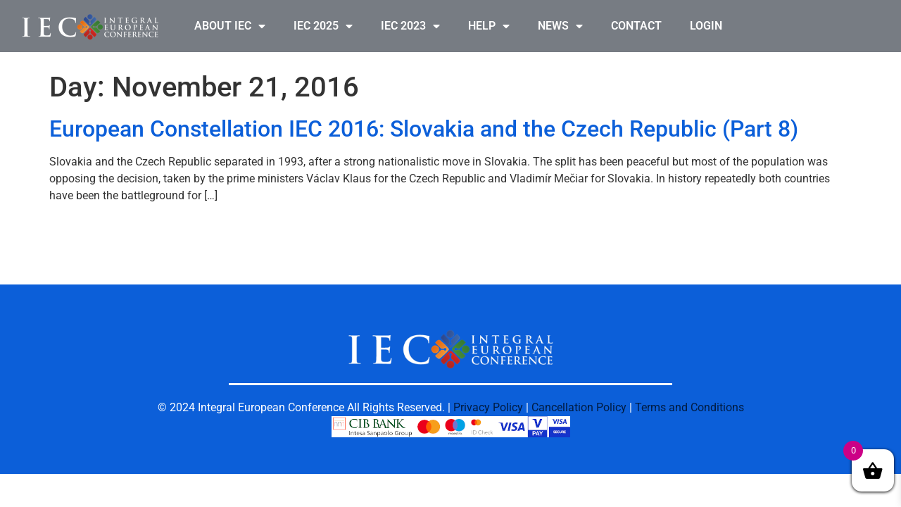

--- FILE ---
content_type: text/html; charset=UTF-8
request_url: https://integraleuropeanconference.com/2016/11/21/
body_size: 17064
content:
<!doctype html>
<html lang="en-US">
<head>
	<meta charset="UTF-8">
	<meta name="viewport" content="width=device-width, initial-scale=1">
	<link rel="profile" href="https://gmpg.org/xfn/11">
	<meta name='robots' content='noindex, follow' />
	<style>img:is([sizes="auto" i], [sizes^="auto," i]) { contain-intrinsic-size: 3000px 1500px }</style>
	
	<!-- This site is optimized with the Yoast SEO Premium plugin v25.6 (Yoast SEO v25.9) - https://yoast.com/wordpress/plugins/seo/ -->
	<title>November 21, 2016 - Integral European Conference</title>
	<meta property="og:locale" content="en_US" />
	<meta property="og:type" content="website" />
	<meta property="og:title" content="November 21, 2016" />
	<meta property="og:url" content="https://integraleuropeanconference.com/2016/11/21/" />
	<meta property="og:site_name" content="Integral European Conference" />
	<meta name="twitter:card" content="summary_large_image" />
	<script type="application/ld+json" class="yoast-schema-graph">{"@context":"https://schema.org","@graph":[{"@type":"CollectionPage","@id":"https://integraleuropeanconference.com/2016/11/21/","url":"https://integraleuropeanconference.com/2016/11/21/","name":"November 21, 2016 - Integral European Conference","isPartOf":{"@id":"https://integraleuropeanconference.com/#website"},"primaryImageOfPage":{"@id":"https://integraleuropeanconference.com/2016/11/21/#primaryimage"},"image":{"@id":"https://integraleuropeanconference.com/2016/11/21/#primaryimage"},"thumbnailUrl":"","breadcrumb":{"@id":"https://integraleuropeanconference.com/2016/11/21/#breadcrumb"},"inLanguage":"en-US"},{"@type":"ImageObject","inLanguage":"en-US","@id":"https://integraleuropeanconference.com/2016/11/21/#primaryimage","url":"","contentUrl":""},{"@type":"BreadcrumbList","@id":"https://integraleuropeanconference.com/2016/11/21/#breadcrumb","itemListElement":[{"@type":"ListItem","position":1,"name":"Home","item":"https://integraleuropeanconference.com/"},{"@type":"ListItem","position":2,"name":"Archives for November 21, 2016"}]},{"@type":"WebSite","@id":"https://integraleuropeanconference.com/#website","url":"https://integraleuropeanconference.com/","name":"Integral European Conference","description":"","publisher":{"@id":"https://integraleuropeanconference.com/#organization"},"potentialAction":[{"@type":"SearchAction","target":{"@type":"EntryPoint","urlTemplate":"https://integraleuropeanconference.com/?s={search_term_string}"},"query-input":{"@type":"PropertyValueSpecification","valueRequired":true,"valueName":"search_term_string"}}],"inLanguage":"en-US"},{"@type":"Organization","@id":"https://integraleuropeanconference.com/#organization","name":"Integral European Conference","url":"https://integraleuropeanconference.com/","logo":{"@type":"ImageObject","inLanguage":"en-US","@id":"https://integraleuropeanconference.com/#/schema/logo/image/","url":"https://integraleuropeanconference.com/wp-content/uploads/2017/01/iec2_logo_transparent-400x80.png","contentUrl":"https://integraleuropeanconference.com/wp-content/uploads/2017/01/iec2_logo_transparent-400x80.png","width":400,"height":80,"caption":"Integral European Conference"},"image":{"@id":"https://integraleuropeanconference.com/#/schema/logo/image/"}}]}</script>
	<!-- / Yoast SEO Premium plugin. -->


<link rel='dns-prefetch' href='//www.googletagmanager.com' />
<link rel="alternate" type="application/rss+xml" title="Integral European Conference &raquo; Feed" href="https://integraleuropeanconference.com/feed/" />
<link rel="alternate" type="application/rss+xml" title="Integral European Conference &raquo; Comments Feed" href="https://integraleuropeanconference.com/comments/feed/" />
<link rel='stylesheet' id='wc-blocks-integration-css' href='https://integraleuropeanconference.com/wp-content/plugins/woocommerce-subscriptions/build/index.css?ver=8.3.0' media='all' />
<link rel='stylesheet' id='iecmain-site-css' href='https://integraleuropeanconference.com/wp-content/plugins/iecmain-site/iecmain-site.css?ver=1.0.0' media='all' />
<style id='wp-emoji-styles-inline-css'>

	img.wp-smiley, img.emoji {
		display: inline !important;
		border: none !important;
		box-shadow: none !important;
		height: 1em !important;
		width: 1em !important;
		margin: 0 0.07em !important;
		vertical-align: -0.1em !important;
		background: none !important;
		padding: 0 !important;
	}
</style>
<link rel='stylesheet' id='wp-block-library-css' href='https://integraleuropeanconference.com/wp-includes/css/dist/block-library/style.min.css?ver=6.8.2' media='all' />
<link rel='stylesheet' id='activecampaign-form-block-css' href='https://integraleuropeanconference.com/wp-content/plugins/activecampaign-subscription-forms/activecampaign-form-block/build/style-index.css?ver=1752075198' media='all' />
<link rel='stylesheet' id='wc-memberships-blocks-css' href='https://integraleuropeanconference.com/wp-content/plugins/woocommerce-memberships/assets/css/blocks/wc-memberships-blocks.min.css?ver=1.27.2' media='all' />
<link rel='stylesheet' id='mediaelement-css' href='https://integraleuropeanconference.com/wp-includes/js/mediaelement/mediaelementplayer-legacy.min.css?ver=4.2.17' media='all' />
<link rel='stylesheet' id='wp-mediaelement-css' href='https://integraleuropeanconference.com/wp-includes/js/mediaelement/wp-mediaelement.min.css?ver=6.8.2' media='all' />
<link rel='stylesheet' id='view_editor_gutenberg_frontend_assets-css' href='https://integraleuropeanconference.com/wp-content/plugins/toolset-blocks/public/css/views-frontend.css?ver=3.6.17' media='all' />
<style id='view_editor_gutenberg_frontend_assets-inline-css'>
.wpv-sort-list-dropdown.wpv-sort-list-dropdown-style-default > span.wpv-sort-list,.wpv-sort-list-dropdown.wpv-sort-list-dropdown-style-default .wpv-sort-list-item {border-color: #cdcdcd;}.wpv-sort-list-dropdown.wpv-sort-list-dropdown-style-default .wpv-sort-list-item a {color: #444;background-color: #fff;}.wpv-sort-list-dropdown.wpv-sort-list-dropdown-style-default a:hover,.wpv-sort-list-dropdown.wpv-sort-list-dropdown-style-default a:focus {color: #000;background-color: #eee;}.wpv-sort-list-dropdown.wpv-sort-list-dropdown-style-default .wpv-sort-list-item.wpv-sort-list-current a {color: #000;background-color: #eee;}
.wpv-sort-list-dropdown.wpv-sort-list-dropdown-style-default > span.wpv-sort-list,.wpv-sort-list-dropdown.wpv-sort-list-dropdown-style-default .wpv-sort-list-item {border-color: #cdcdcd;}.wpv-sort-list-dropdown.wpv-sort-list-dropdown-style-default .wpv-sort-list-item a {color: #444;background-color: #fff;}.wpv-sort-list-dropdown.wpv-sort-list-dropdown-style-default a:hover,.wpv-sort-list-dropdown.wpv-sort-list-dropdown-style-default a:focus {color: #000;background-color: #eee;}.wpv-sort-list-dropdown.wpv-sort-list-dropdown-style-default .wpv-sort-list-item.wpv-sort-list-current a {color: #000;background-color: #eee;}.wpv-sort-list-dropdown.wpv-sort-list-dropdown-style-grey > span.wpv-sort-list,.wpv-sort-list-dropdown.wpv-sort-list-dropdown-style-grey .wpv-sort-list-item {border-color: #cdcdcd;}.wpv-sort-list-dropdown.wpv-sort-list-dropdown-style-grey .wpv-sort-list-item a {color: #444;background-color: #eeeeee;}.wpv-sort-list-dropdown.wpv-sort-list-dropdown-style-grey a:hover,.wpv-sort-list-dropdown.wpv-sort-list-dropdown-style-grey a:focus {color: #000;background-color: #e5e5e5;}.wpv-sort-list-dropdown.wpv-sort-list-dropdown-style-grey .wpv-sort-list-item.wpv-sort-list-current a {color: #000;background-color: #e5e5e5;}
.wpv-sort-list-dropdown.wpv-sort-list-dropdown-style-default > span.wpv-sort-list,.wpv-sort-list-dropdown.wpv-sort-list-dropdown-style-default .wpv-sort-list-item {border-color: #cdcdcd;}.wpv-sort-list-dropdown.wpv-sort-list-dropdown-style-default .wpv-sort-list-item a {color: #444;background-color: #fff;}.wpv-sort-list-dropdown.wpv-sort-list-dropdown-style-default a:hover,.wpv-sort-list-dropdown.wpv-sort-list-dropdown-style-default a:focus {color: #000;background-color: #eee;}.wpv-sort-list-dropdown.wpv-sort-list-dropdown-style-default .wpv-sort-list-item.wpv-sort-list-current a {color: #000;background-color: #eee;}.wpv-sort-list-dropdown.wpv-sort-list-dropdown-style-grey > span.wpv-sort-list,.wpv-sort-list-dropdown.wpv-sort-list-dropdown-style-grey .wpv-sort-list-item {border-color: #cdcdcd;}.wpv-sort-list-dropdown.wpv-sort-list-dropdown-style-grey .wpv-sort-list-item a {color: #444;background-color: #eeeeee;}.wpv-sort-list-dropdown.wpv-sort-list-dropdown-style-grey a:hover,.wpv-sort-list-dropdown.wpv-sort-list-dropdown-style-grey a:focus {color: #000;background-color: #e5e5e5;}.wpv-sort-list-dropdown.wpv-sort-list-dropdown-style-grey .wpv-sort-list-item.wpv-sort-list-current a {color: #000;background-color: #e5e5e5;}.wpv-sort-list-dropdown.wpv-sort-list-dropdown-style-blue > span.wpv-sort-list,.wpv-sort-list-dropdown.wpv-sort-list-dropdown-style-blue .wpv-sort-list-item {border-color: #0099cc;}.wpv-sort-list-dropdown.wpv-sort-list-dropdown-style-blue .wpv-sort-list-item a {color: #444;background-color: #cbddeb;}.wpv-sort-list-dropdown.wpv-sort-list-dropdown-style-blue a:hover,.wpv-sort-list-dropdown.wpv-sort-list-dropdown-style-blue a:focus {color: #000;background-color: #95bedd;}.wpv-sort-list-dropdown.wpv-sort-list-dropdown-style-blue .wpv-sort-list-item.wpv-sort-list-current a {color: #000;background-color: #95bedd;}
</style>
<style id='global-styles-inline-css'>
:root{--wp--preset--aspect-ratio--square: 1;--wp--preset--aspect-ratio--4-3: 4/3;--wp--preset--aspect-ratio--3-4: 3/4;--wp--preset--aspect-ratio--3-2: 3/2;--wp--preset--aspect-ratio--2-3: 2/3;--wp--preset--aspect-ratio--16-9: 16/9;--wp--preset--aspect-ratio--9-16: 9/16;--wp--preset--color--black: #000000;--wp--preset--color--cyan-bluish-gray: #abb8c3;--wp--preset--color--white: #ffffff;--wp--preset--color--pale-pink: #f78da7;--wp--preset--color--vivid-red: #cf2e2e;--wp--preset--color--luminous-vivid-orange: #ff6900;--wp--preset--color--luminous-vivid-amber: #fcb900;--wp--preset--color--light-green-cyan: #7bdcb5;--wp--preset--color--vivid-green-cyan: #00d084;--wp--preset--color--pale-cyan-blue: #8ed1fc;--wp--preset--color--vivid-cyan-blue: #0693e3;--wp--preset--color--vivid-purple: #9b51e0;--wp--preset--gradient--vivid-cyan-blue-to-vivid-purple: linear-gradient(135deg,rgba(6,147,227,1) 0%,rgb(155,81,224) 100%);--wp--preset--gradient--light-green-cyan-to-vivid-green-cyan: linear-gradient(135deg,rgb(122,220,180) 0%,rgb(0,208,130) 100%);--wp--preset--gradient--luminous-vivid-amber-to-luminous-vivid-orange: linear-gradient(135deg,rgba(252,185,0,1) 0%,rgba(255,105,0,1) 100%);--wp--preset--gradient--luminous-vivid-orange-to-vivid-red: linear-gradient(135deg,rgba(255,105,0,1) 0%,rgb(207,46,46) 100%);--wp--preset--gradient--very-light-gray-to-cyan-bluish-gray: linear-gradient(135deg,rgb(238,238,238) 0%,rgb(169,184,195) 100%);--wp--preset--gradient--cool-to-warm-spectrum: linear-gradient(135deg,rgb(74,234,220) 0%,rgb(151,120,209) 20%,rgb(207,42,186) 40%,rgb(238,44,130) 60%,rgb(251,105,98) 80%,rgb(254,248,76) 100%);--wp--preset--gradient--blush-light-purple: linear-gradient(135deg,rgb(255,206,236) 0%,rgb(152,150,240) 100%);--wp--preset--gradient--blush-bordeaux: linear-gradient(135deg,rgb(254,205,165) 0%,rgb(254,45,45) 50%,rgb(107,0,62) 100%);--wp--preset--gradient--luminous-dusk: linear-gradient(135deg,rgb(255,203,112) 0%,rgb(199,81,192) 50%,rgb(65,88,208) 100%);--wp--preset--gradient--pale-ocean: linear-gradient(135deg,rgb(255,245,203) 0%,rgb(182,227,212) 50%,rgb(51,167,181) 100%);--wp--preset--gradient--electric-grass: linear-gradient(135deg,rgb(202,248,128) 0%,rgb(113,206,126) 100%);--wp--preset--gradient--midnight: linear-gradient(135deg,rgb(2,3,129) 0%,rgb(40,116,252) 100%);--wp--preset--font-size--small: 13px;--wp--preset--font-size--medium: 20px;--wp--preset--font-size--large: 36px;--wp--preset--font-size--x-large: 42px;--wp--preset--spacing--20: 0.44rem;--wp--preset--spacing--30: 0.67rem;--wp--preset--spacing--40: 1rem;--wp--preset--spacing--50: 1.5rem;--wp--preset--spacing--60: 2.25rem;--wp--preset--spacing--70: 3.38rem;--wp--preset--spacing--80: 5.06rem;--wp--preset--shadow--natural: 6px 6px 9px rgba(0, 0, 0, 0.2);--wp--preset--shadow--deep: 12px 12px 50px rgba(0, 0, 0, 0.4);--wp--preset--shadow--sharp: 6px 6px 0px rgba(0, 0, 0, 0.2);--wp--preset--shadow--outlined: 6px 6px 0px -3px rgba(255, 255, 255, 1), 6px 6px rgba(0, 0, 0, 1);--wp--preset--shadow--crisp: 6px 6px 0px rgba(0, 0, 0, 1);}:root { --wp--style--global--content-size: 800px;--wp--style--global--wide-size: 1200px; }:where(body) { margin: 0; }.wp-site-blocks > .alignleft { float: left; margin-right: 2em; }.wp-site-blocks > .alignright { float: right; margin-left: 2em; }.wp-site-blocks > .aligncenter { justify-content: center; margin-left: auto; margin-right: auto; }:where(.wp-site-blocks) > * { margin-block-start: 24px; margin-block-end: 0; }:where(.wp-site-blocks) > :first-child { margin-block-start: 0; }:where(.wp-site-blocks) > :last-child { margin-block-end: 0; }:root { --wp--style--block-gap: 24px; }:root :where(.is-layout-flow) > :first-child{margin-block-start: 0;}:root :where(.is-layout-flow) > :last-child{margin-block-end: 0;}:root :where(.is-layout-flow) > *{margin-block-start: 24px;margin-block-end: 0;}:root :where(.is-layout-constrained) > :first-child{margin-block-start: 0;}:root :where(.is-layout-constrained) > :last-child{margin-block-end: 0;}:root :where(.is-layout-constrained) > *{margin-block-start: 24px;margin-block-end: 0;}:root :where(.is-layout-flex){gap: 24px;}:root :where(.is-layout-grid){gap: 24px;}.is-layout-flow > .alignleft{float: left;margin-inline-start: 0;margin-inline-end: 2em;}.is-layout-flow > .alignright{float: right;margin-inline-start: 2em;margin-inline-end: 0;}.is-layout-flow > .aligncenter{margin-left: auto !important;margin-right: auto !important;}.is-layout-constrained > .alignleft{float: left;margin-inline-start: 0;margin-inline-end: 2em;}.is-layout-constrained > .alignright{float: right;margin-inline-start: 2em;margin-inline-end: 0;}.is-layout-constrained > .aligncenter{margin-left: auto !important;margin-right: auto !important;}.is-layout-constrained > :where(:not(.alignleft):not(.alignright):not(.alignfull)){max-width: var(--wp--style--global--content-size);margin-left: auto !important;margin-right: auto !important;}.is-layout-constrained > .alignwide{max-width: var(--wp--style--global--wide-size);}body .is-layout-flex{display: flex;}.is-layout-flex{flex-wrap: wrap;align-items: center;}.is-layout-flex > :is(*, div){margin: 0;}body .is-layout-grid{display: grid;}.is-layout-grid > :is(*, div){margin: 0;}body{padding-top: 0px;padding-right: 0px;padding-bottom: 0px;padding-left: 0px;}a:where(:not(.wp-element-button)){text-decoration: underline;}:root :where(.wp-element-button, .wp-block-button__link){background-color: #32373c;border-width: 0;color: #fff;font-family: inherit;font-size: inherit;line-height: inherit;padding: calc(0.667em + 2px) calc(1.333em + 2px);text-decoration: none;}.has-black-color{color: var(--wp--preset--color--black) !important;}.has-cyan-bluish-gray-color{color: var(--wp--preset--color--cyan-bluish-gray) !important;}.has-white-color{color: var(--wp--preset--color--white) !important;}.has-pale-pink-color{color: var(--wp--preset--color--pale-pink) !important;}.has-vivid-red-color{color: var(--wp--preset--color--vivid-red) !important;}.has-luminous-vivid-orange-color{color: var(--wp--preset--color--luminous-vivid-orange) !important;}.has-luminous-vivid-amber-color{color: var(--wp--preset--color--luminous-vivid-amber) !important;}.has-light-green-cyan-color{color: var(--wp--preset--color--light-green-cyan) !important;}.has-vivid-green-cyan-color{color: var(--wp--preset--color--vivid-green-cyan) !important;}.has-pale-cyan-blue-color{color: var(--wp--preset--color--pale-cyan-blue) !important;}.has-vivid-cyan-blue-color{color: var(--wp--preset--color--vivid-cyan-blue) !important;}.has-vivid-purple-color{color: var(--wp--preset--color--vivid-purple) !important;}.has-black-background-color{background-color: var(--wp--preset--color--black) !important;}.has-cyan-bluish-gray-background-color{background-color: var(--wp--preset--color--cyan-bluish-gray) !important;}.has-white-background-color{background-color: var(--wp--preset--color--white) !important;}.has-pale-pink-background-color{background-color: var(--wp--preset--color--pale-pink) !important;}.has-vivid-red-background-color{background-color: var(--wp--preset--color--vivid-red) !important;}.has-luminous-vivid-orange-background-color{background-color: var(--wp--preset--color--luminous-vivid-orange) !important;}.has-luminous-vivid-amber-background-color{background-color: var(--wp--preset--color--luminous-vivid-amber) !important;}.has-light-green-cyan-background-color{background-color: var(--wp--preset--color--light-green-cyan) !important;}.has-vivid-green-cyan-background-color{background-color: var(--wp--preset--color--vivid-green-cyan) !important;}.has-pale-cyan-blue-background-color{background-color: var(--wp--preset--color--pale-cyan-blue) !important;}.has-vivid-cyan-blue-background-color{background-color: var(--wp--preset--color--vivid-cyan-blue) !important;}.has-vivid-purple-background-color{background-color: var(--wp--preset--color--vivid-purple) !important;}.has-black-border-color{border-color: var(--wp--preset--color--black) !important;}.has-cyan-bluish-gray-border-color{border-color: var(--wp--preset--color--cyan-bluish-gray) !important;}.has-white-border-color{border-color: var(--wp--preset--color--white) !important;}.has-pale-pink-border-color{border-color: var(--wp--preset--color--pale-pink) !important;}.has-vivid-red-border-color{border-color: var(--wp--preset--color--vivid-red) !important;}.has-luminous-vivid-orange-border-color{border-color: var(--wp--preset--color--luminous-vivid-orange) !important;}.has-luminous-vivid-amber-border-color{border-color: var(--wp--preset--color--luminous-vivid-amber) !important;}.has-light-green-cyan-border-color{border-color: var(--wp--preset--color--light-green-cyan) !important;}.has-vivid-green-cyan-border-color{border-color: var(--wp--preset--color--vivid-green-cyan) !important;}.has-pale-cyan-blue-border-color{border-color: var(--wp--preset--color--pale-cyan-blue) !important;}.has-vivid-cyan-blue-border-color{border-color: var(--wp--preset--color--vivid-cyan-blue) !important;}.has-vivid-purple-border-color{border-color: var(--wp--preset--color--vivid-purple) !important;}.has-vivid-cyan-blue-to-vivid-purple-gradient-background{background: var(--wp--preset--gradient--vivid-cyan-blue-to-vivid-purple) !important;}.has-light-green-cyan-to-vivid-green-cyan-gradient-background{background: var(--wp--preset--gradient--light-green-cyan-to-vivid-green-cyan) !important;}.has-luminous-vivid-amber-to-luminous-vivid-orange-gradient-background{background: var(--wp--preset--gradient--luminous-vivid-amber-to-luminous-vivid-orange) !important;}.has-luminous-vivid-orange-to-vivid-red-gradient-background{background: var(--wp--preset--gradient--luminous-vivid-orange-to-vivid-red) !important;}.has-very-light-gray-to-cyan-bluish-gray-gradient-background{background: var(--wp--preset--gradient--very-light-gray-to-cyan-bluish-gray) !important;}.has-cool-to-warm-spectrum-gradient-background{background: var(--wp--preset--gradient--cool-to-warm-spectrum) !important;}.has-blush-light-purple-gradient-background{background: var(--wp--preset--gradient--blush-light-purple) !important;}.has-blush-bordeaux-gradient-background{background: var(--wp--preset--gradient--blush-bordeaux) !important;}.has-luminous-dusk-gradient-background{background: var(--wp--preset--gradient--luminous-dusk) !important;}.has-pale-ocean-gradient-background{background: var(--wp--preset--gradient--pale-ocean) !important;}.has-electric-grass-gradient-background{background: var(--wp--preset--gradient--electric-grass) !important;}.has-midnight-gradient-background{background: var(--wp--preset--gradient--midnight) !important;}.has-small-font-size{font-size: var(--wp--preset--font-size--small) !important;}.has-medium-font-size{font-size: var(--wp--preset--font-size--medium) !important;}.has-large-font-size{font-size: var(--wp--preset--font-size--large) !important;}.has-x-large-font-size{font-size: var(--wp--preset--font-size--x-large) !important;}
:root :where(.wp-block-pullquote){font-size: 1.5em;line-height: 1.6;}
</style>
<link rel='stylesheet' id='woocommerce-layout-css' href='https://integraleuropeanconference.com/wp-content/plugins/woocommerce/assets/css/woocommerce-layout.css?ver=10.0.4' media='all' />
<link rel='stylesheet' id='woocommerce-smallscreen-css' href='https://integraleuropeanconference.com/wp-content/plugins/woocommerce/assets/css/woocommerce-smallscreen.css?ver=10.0.4' media='only screen and (max-width: 768px)' />
<link rel='stylesheet' id='woocommerce-general-css' href='https://integraleuropeanconference.com/wp-content/plugins/woocommerce/assets/css/woocommerce.css?ver=10.0.4' media='all' />
<style id='woocommerce-inline-inline-css'>
.woocommerce form .form-row .required { visibility: visible; }
</style>
<link rel='stylesheet' id='brands-styles-css' href='https://integraleuropeanconference.com/wp-content/plugins/woocommerce/assets/css/brands.css?ver=10.0.4' media='all' />
<link rel='stylesheet' id='xoo-wsc-fonts-css' href='https://integraleuropeanconference.com/wp-content/plugins/side-cart-woocommerce/assets/css/xoo-wsc-fonts.css?ver=2.6.8' media='all' />
<link rel='stylesheet' id='xoo-wsc-style-css' href='https://integraleuropeanconference.com/wp-content/plugins/side-cart-woocommerce/assets/css/xoo-wsc-style.css?ver=2.6.8' media='all' />
<style id='xoo-wsc-style-inline-css'>
a.xoo-wsc-ft-btn:nth-child(3){
		grid-column: 1/-1;
	}


 

.xoo-wsc-footer{
	background-color: #ffffff;
	color: #000000;
	padding: 10px 20px;
	box-shadow: 0 -1px 10px #0000001a;
}

.xoo-wsc-footer, .xoo-wsc-footer a, .xoo-wsc-footer .amount{
	font-size: 15px;
}

.xoo-wsc-btn .amount{
	color: #ffffff}

.xoo-wsc-btn:hover .amount{
	color: #000000;
}

.xoo-wsc-ft-buttons-cont{
	grid-template-columns: 2fr 2fr;
}

.xoo-wsc-basket{
	bottom: 12px;
	right: 0px;
	background-color: #ffffff;
	color: #000000;
	box-shadow: 0 1px 4px 0;
	border-radius: 14px;
	display: flex;
	width: 60px;
	height: 60px;
}


.xoo-wsc-bki{
	font-size: 30px}

.xoo-wsc-items-count{
	top: -12px;
	left: -12px;
}

.xoo-wsc-items-count{
	background-color: #cc0086;
	color: #ffffff;
}

.xoo-wsc-container, .xoo-wsc-slider{
	max-width: 350px;
	right: -350px;
	top: 0;bottom: 0;
	bottom: 0;
	font-family: }


.xoo-wsc-cart-active .xoo-wsc-container, .xoo-wsc-slider-active .xoo-wsc-slider{
	right: 0;
}


.xoo-wsc-cart-active .xoo-wsc-basket{
	right: 350px;
}

.xoo-wsc-slider{
	right: -350px;
}

span.xoo-wsch-close {
    font-size: 16px;
    right: 10px;
}

.xoo-wsch-top{
	justify-content: center;
}

.xoo-wsch-text{
	font-size: 20px;
}

.xoo-wsc-header{
	color: #000000;
	background-color: #ffffff;
	border-bottom: 2px solid #eee;
}


.xoo-wsc-body{
	background-color: #ffffff;
}

.xoo-wsc-products:not(.xoo-wsc-pattern-card), .xoo-wsc-products:not(.xoo-wsc-pattern-card) span.amount, .xoo-wsc-products:not(.xoo-wsc-pattern-card) a{
	font-size: 16px;
	color: #000000;
}

.xoo-wsc-products:not(.xoo-wsc-pattern-card) .xoo-wsc-product{
	padding: 20px 15px;
	margin: 10px 15px;
	border-radius: 5px;
	box-shadow: 0 2px 2px #00000005;
	background-color: #ffffff;
}

.xoo-wsc-sum-col{
	justify-content: center;
}


/** Shortcode **/
.xoo-wsc-sc-count{
	background-color: #000000;
	color: #ffffff;
}

.xoo-wsc-sc-bki{
	font-size: 28px;
	color: #000000;
}
.xoo-wsc-sc-cont{
	color: #000000;
}

.added_to_cart{
	display: none!important;
}

.xoo-wsc-product dl.variation {
	display: block;
}


.xoo-wsc-product-cont{
	padding: 10px 10px;
}

.xoo-wsc-products:not(.xoo-wsc-pattern-card) .xoo-wsc-img-col{
	width: 35%;
}

.xoo-wsc-pattern-card .xoo-wsc-img-col img{
	max-width: 100%;
	height: auto;
}

.xoo-wsc-products:not(.xoo-wsc-pattern-card) .xoo-wsc-sum-col{
	width: 65%;
}

.xoo-wsc-pattern-card .xoo-wsc-product-cont{
	width: 50% 
}

@media only screen and (max-width: 600px) {
	.xoo-wsc-pattern-card .xoo-wsc-product-cont  {
		width: 50%;
	}
}


.xoo-wsc-pattern-card .xoo-wsc-product{
	border: 0;
	box-shadow: 0px 10px 15px -12px #0000001a;
}


.xoo-wsc-sm-front{
	background-color: #eee;
}
.xoo-wsc-pattern-card, .xoo-wsc-sm-front{
	border-bottom-left-radius: 5px;
	border-bottom-right-radius: 5px;
}
.xoo-wsc-pattern-card, .xoo-wsc-img-col img, .xoo-wsc-img-col, .xoo-wsc-sm-back-cont{
	border-top-left-radius: 5px;
	border-top-right-radius: 5px;
}
.xoo-wsc-sm-back{
	background-color: #fff;
}
.xoo-wsc-pattern-card, .xoo-wsc-pattern-card a, .xoo-wsc-pattern-card .amount{
	font-size: 16px;
}

.xoo-wsc-sm-front, .xoo-wsc-sm-front a, .xoo-wsc-sm-front .amount{
	color: #000;
}

.xoo-wsc-sm-back, .xoo-wsc-sm-back a, .xoo-wsc-sm-back .amount{
	color: #000;
}


.magictime {
    animation-duration: 0.5s;
}


</style>
<link rel='stylesheet' id='wc-memberships-frontend-css' href='https://integraleuropeanconference.com/wp-content/plugins/woocommerce-memberships/assets/css/frontend/wc-memberships-frontend.min.css?ver=1.27.2' media='all' />
<link rel='stylesheet' id='hello-elementor-css' href='https://integraleuropeanconference.com/wp-content/themes/hello-elementor/assets/css/reset.css?ver=3.4.4' media='all' />
<link rel='stylesheet' id='hello-elementor-theme-style-css' href='https://integraleuropeanconference.com/wp-content/themes/hello-elementor/assets/css/theme.css?ver=3.4.4' media='all' />
<link rel='stylesheet' id='hello-elementor-header-footer-css' href='https://integraleuropeanconference.com/wp-content/themes/hello-elementor/assets/css/header-footer.css?ver=3.4.4' media='all' />
<link rel='stylesheet' id='elementor-frontend-css' href='https://integraleuropeanconference.com/wp-content/plugins/elementor/assets/css/frontend.min.css?ver=3.31.5' media='all' />
<link rel='stylesheet' id='elementor-post-236599-css' href='https://integraleuropeanconference.com/wp-content/uploads/elementor/css/post-236599.css?ver=1757617621' media='all' />
<link rel='stylesheet' id='widget-image-css' href='https://integraleuropeanconference.com/wp-content/plugins/elementor/assets/css/widget-image.min.css?ver=3.31.5' media='all' />
<link rel='stylesheet' id='widget-nav-menu-css' href='https://integraleuropeanconference.com/wp-content/plugins/elementor-pro/assets/css/widget-nav-menu.min.css?ver=3.31.3' media='all' />
<link rel='stylesheet' id='widget-divider-css' href='https://integraleuropeanconference.com/wp-content/plugins/elementor/assets/css/widget-divider.min.css?ver=3.31.5' media='all' />
<link rel='stylesheet' id='elementor-icons-css' href='https://integraleuropeanconference.com/wp-content/plugins/elementor/assets/lib/eicons/css/elementor-icons.min.css?ver=5.43.0' media='all' />
<link rel='stylesheet' id='ppom-main-css' href='https://integraleuropeanconference.com/wp-content/plugins/woocommerce-product-addon/css/ppom-style.css?ver=33.0.14' media='all' />
<link rel='stylesheet' id='elementor-post-239750-css' href='https://integraleuropeanconference.com/wp-content/uploads/elementor/css/post-239750.css?ver=1757617621' media='all' />
<link rel='stylesheet' id='elementor-post-239761-css' href='https://integraleuropeanconference.com/wp-content/uploads/elementor/css/post-239761.css?ver=1757617621' media='all' />
<link rel='stylesheet' id='dashicons-css' href='https://integraleuropeanconference.com/wp-includes/css/dashicons.min.css?ver=6.8.2' media='all' />
<link rel='stylesheet' id='toolset-select2-css-css' href='https://integraleuropeanconference.com/wp-content/plugins/cred-frontend-editor/vendor/toolset/toolset-common/res/lib/select2/select2.css?ver=6.8.2' media='screen' />
<link rel='stylesheet' id='sib-front-css-css' href='https://integraleuropeanconference.com/wp-content/plugins/mailin/css/mailin-front.css?ver=6.8.2' media='all' />
<link rel='stylesheet' id='elementor-gf-local-roboto-css' href='https://integraleuropeanconference.com/wp-content/uploads/elementor/google-fonts/css/roboto.css?ver=1744998767' media='all' />
<link rel='stylesheet' id='elementor-gf-local-robotoslab-css' href='https://integraleuropeanconference.com/wp-content/uploads/elementor/google-fonts/css/robotoslab.css?ver=1744998771' media='all' />
<link rel='stylesheet' id='elementor-icons-shared-0-css' href='https://integraleuropeanconference.com/wp-content/plugins/elementor/assets/lib/font-awesome/css/fontawesome.min.css?ver=5.15.3' media='all' />
<link rel='stylesheet' id='elementor-icons-fa-solid-css' href='https://integraleuropeanconference.com/wp-content/plugins/elementor/assets/lib/font-awesome/css/solid.min.css?ver=5.15.3' media='all' />
<script id="woocommerce-google-analytics-integration-gtag-js-after">
/* Google Analytics for WooCommerce (gtag.js) */
					window.dataLayer = window.dataLayer || [];
					function gtag(){dataLayer.push(arguments);}
					// Set up default consent state.
					for ( const mode of [{"analytics_storage":"denied","ad_storage":"denied","ad_user_data":"denied","ad_personalization":"denied","region":["AT","BE","BG","HR","CY","CZ","DK","EE","FI","FR","DE","GR","HU","IS","IE","IT","LV","LI","LT","LU","MT","NL","NO","PL","PT","RO","SK","SI","ES","SE","GB","CH"]}] || [] ) {
						gtag( "consent", "default", { "wait_for_update": 500, ...mode } );
					}
					gtag("js", new Date());
					gtag("set", "developer_id.dOGY3NW", true);
					gtag("config", "G-C5YDT77R4P", {"track_404":true,"allow_google_signals":true,"logged_in":false,"linker":{"domains":[],"allow_incoming":false},"custom_map":{"dimension1":"logged_in"}});
</script>
<script src="https://integraleuropeanconference.com/wp-content/plugins/cred-frontend-editor/vendor/toolset/common-es/public/toolset-common-es-frontend.js?ver=172000" id="toolset-common-es-frontend-js"></script>
<script src="https://integraleuropeanconference.com/wp-includes/js/jquery/jquery.min.js?ver=3.7.1" id="jquery-core-js"></script>
<script src="https://integraleuropeanconference.com/wp-includes/js/jquery/jquery-migrate.min.js?ver=3.4.1" id="jquery-migrate-js"></script>
<script src="https://integraleuropeanconference.com/wp-content/plugins/woocommerce/assets/js/jquery-blockui/jquery.blockUI.min.js?ver=2.7.0-wc.10.0.4" id="jquery-blockui-js" data-wp-strategy="defer"></script>
<script id="wc-add-to-cart-js-extra">
var wc_add_to_cart_params = {"ajax_url":"\/wp-admin\/admin-ajax.php","wc_ajax_url":"\/?wc-ajax=%%endpoint%%","i18n_view_cart":"View cart","cart_url":"https:\/\/integraleuropeanconference.com\/cart\/","is_cart":"","cart_redirect_after_add":"no"};
</script>
<script src="https://integraleuropeanconference.com/wp-content/plugins/woocommerce/assets/js/frontend/add-to-cart.min.js?ver=10.0.4" id="wc-add-to-cart-js" defer data-wp-strategy="defer"></script>
<script src="https://integraleuropeanconference.com/wp-content/plugins/woocommerce/assets/js/js-cookie/js.cookie.min.js?ver=2.1.4-wc.10.0.4" id="js-cookie-js" data-wp-strategy="defer"></script>
<script id="woocommerce-js-extra">
var woocommerce_params = {"ajax_url":"\/wp-admin\/admin-ajax.php","wc_ajax_url":"\/?wc-ajax=%%endpoint%%","i18n_password_show":"Show password","i18n_password_hide":"Hide password"};
</script>
<script src="https://integraleuropeanconference.com/wp-content/plugins/woocommerce/assets/js/frontend/woocommerce.min.js?ver=10.0.4" id="woocommerce-js" data-wp-strategy="defer"></script>
<script id="sib-front-js-js-extra">
var sibErrMsg = {"invalidMail":"Please fill out valid email address","requiredField":"Please fill out required fields","invalidDateFormat":"Please fill out valid date format","invalidSMSFormat":"Please fill out valid phone number"};
var ajax_sib_front_object = {"ajax_url":"https:\/\/integraleuropeanconference.com\/wp-admin\/admin-ajax.php","ajax_nonce":"610a879632","flag_url":"https:\/\/integraleuropeanconference.com\/wp-content\/plugins\/mailin\/img\/flags\/"};
</script>
<script src="https://integraleuropeanconference.com/wp-content/plugins/mailin/js/mailin-front.js?ver=1752075638" id="sib-front-js-js"></script>
<script id="wc_additional_fees_script-js-extra">
var add_fee_vars = {"add_fee_ajaxurl":"https:\/\/integraleuropeanconference.com\/wp-admin\/admin-ajax.php","add_fee_nonce":"bd7d1f0a83","add_fee_loader":"https:\/\/integraleuropeanconference.com\/wp-content\/plugins\/woocommerce-additional-fees\/images\/loading.gif","alert_ajax_error":"An internal server error occured in processing a request. Please try again or contact us. Thank you. "};
</script>
<script src="https://integraleuropeanconference.com/wp-content/plugins/woocommerce-additional-fees/js/wc_additional_fees.js?ver=6.8.2" id="wc_additional_fees_script-js"></script>
<link rel="https://api.w.org/" href="https://integraleuropeanconference.com/wp-json/" /><link rel="EditURI" type="application/rsd+xml" title="RSD" href="https://integraleuropeanconference.com/xmlrpc.php?rsd" />
<meta name="generator" content="WordPress 6.8.2" />
<meta name="generator" content="WooCommerce 10.0.4" />
<!-- HFCM by 99 Robots - Snippet # 2: dontShowRelatedProducts -->
<style>
ul.products.columns-3 {
    display: none;
}
</style>

<!-- /end HFCM by 99 Robots -->
<!-- HFCM by 99 Robots - Snippet # 3: webshop-gombszínek -->
<style>
a.checkout-button.button.alt.wc-forward,
.woocommerce div.product form.cart .button{
    background-color: #e02b20;
    color: white;
}
  

.coupon .button,
.actions .button {
    background: #0066bfa6 !important;
    color: white !important;
}
</style>
<!-- /end HFCM by 99 Robots -->
<!-- HFCM by 99 Robots - Snippet # 7: Facebook Tartomány hitelesítés -->
<meta name="facebook-domain-verification" content="c9equlpxkyzo3k7nnlprdkvstmiror" />
<!-- /end HFCM by 99 Robots -->
<!-- HFCM by 99 Robots - Snippet # 8: Google Site Verification -->
<meta name="google-site-verification" content="AQyAJlG2AEe4gzBKZQATLFQETAvUklKXHnjW64o8prk" />

<!-- /end HFCM by 99 Robots -->
<!-- HFCM by 99 Robots - Snippet # 9: Google Analytics -->
<!-- Google tag (gtag.js) -->
<script async src="https://www.googletagmanager.com/gtag/js?id=G-C5YDT77R4P"></script>
<script>
  window.dataLayer = window.dataLayer || [];
  function gtag(){dataLayer.push(arguments);}
  gtag('js', new Date());

  gtag('config', 'G-C5YDT77R4P');
</script>

<!-- /end HFCM by 99 Robots -->
<!-- HFCM by 99 Robots - Snippet # 10: Google Tag Manager -->
<!-- Google Tag Manager -->
<script>(function(w,d,s,l,i){w[l]=w[l]||[];w[l].push({'gtm.start':
new Date().getTime(),event:'gtm.js'});var f=d.getElementsByTagName(s)[0],
j=d.createElement(s),dl=l!='dataLayer'?'&l='+l:'';j.async=true;j.src=
'https://www.googletagmanager.com/gtm.js?id='+i+dl;f.parentNode.insertBefore(j,f);
})(window,document,'script','dataLayer','GTM-TZRLHW6');</script>
<!-- End Google Tag Manager -->
<!-- /end HFCM by 99 Robots -->
	<noscript><style>.woocommerce-product-gallery{ opacity: 1 !important; }</style></noscript>
	<meta name="generator" content="Elementor 3.31.5; features: additional_custom_breakpoints, e_element_cache; settings: css_print_method-external, google_font-enabled, font_display-auto">
 <script> window.addEventListener("load",function(){ var c={script:false,link:false}; function ls(s) { if(!['script','link'].includes(s)||c[s]){return;}c[s]=true; var d=document,f=d.getElementsByTagName(s)[0],j=d.createElement(s); if(s==='script'){j.async=true;j.src='https://integraleuropeanconference.com/wp-content/plugins/toolset-blocks/vendor/toolset/blocks/public/js/frontend.js?v=1.6.14';}else{ j.rel='stylesheet';j.href='https://integraleuropeanconference.com/wp-content/plugins/toolset-blocks/vendor/toolset/blocks/public/css/style.css?v=1.6.14';} f.parentNode.insertBefore(j, f); }; function ex(){ls('script');ls('link')} window.addEventListener("scroll", ex, {once: true}); if (('IntersectionObserver' in window) && ('IntersectionObserverEntry' in window) && ('intersectionRatio' in window.IntersectionObserverEntry.prototype)) { var i = 0, fb = document.querySelectorAll("[class^='tb-']"), o = new IntersectionObserver(es => { es.forEach(e => { o.unobserve(e.target); if (e.intersectionRatio > 0) { ex();o.disconnect();}else{ i++;if(fb.length>i){o.observe(fb[i])}} }) }); if (fb.length) { o.observe(fb[i]) } } }) </script>
	<noscript>
		<link rel="stylesheet" href="https://integraleuropeanconference.com/wp-content/plugins/toolset-blocks/vendor/toolset/blocks/public/css/style.css">
	</noscript>			<style>
				.e-con.e-parent:nth-of-type(n+4):not(.e-lazyloaded):not(.e-no-lazyload),
				.e-con.e-parent:nth-of-type(n+4):not(.e-lazyloaded):not(.e-no-lazyload) * {
					background-image: none !important;
				}
				@media screen and (max-height: 1024px) {
					.e-con.e-parent:nth-of-type(n+3):not(.e-lazyloaded):not(.e-no-lazyload),
					.e-con.e-parent:nth-of-type(n+3):not(.e-lazyloaded):not(.e-no-lazyload) * {
						background-image: none !important;
					}
				}
				@media screen and (max-height: 640px) {
					.e-con.e-parent:nth-of-type(n+2):not(.e-lazyloaded):not(.e-no-lazyload),
					.e-con.e-parent:nth-of-type(n+2):not(.e-lazyloaded):not(.e-no-lazyload) * {
						background-image: none !important;
					}
				}
			</style>
			<link rel="icon" href="https://integraleuropeanconference.com/wp-content/uploads/2020/02/cropped-Screenshot-2020-02-13-at-13.03.47-32x32.png" sizes="32x32" />
<link rel="icon" href="https://integraleuropeanconference.com/wp-content/uploads/2020/02/cropped-Screenshot-2020-02-13-at-13.03.47-192x192.png" sizes="192x192" />
<link rel="apple-touch-icon" href="https://integraleuropeanconference.com/wp-content/uploads/2020/02/cropped-Screenshot-2020-02-13-at-13.03.47-180x180.png" />
<meta name="msapplication-TileImage" content="https://integraleuropeanconference.com/wp-content/uploads/2020/02/cropped-Screenshot-2020-02-13-at-13.03.47-270x270.png" />
		<style id="wp-custom-css">
			
#elementor-switch-mode {
    display: none;
}
		</style>
						<style type="text/css" id="c4wp-checkout-css">
					.woocommerce-checkout .c4wp_captcha_field {
						margin-bottom: 10px;
						margin-top: 15px;
						position: relative;
						display: inline-block;
					}
				</style>
							<style type="text/css" id="c4wp-v3-lp-form-css">
				.login #login, .login #lostpasswordform {
					min-width: 350px !important;
				}
				.wpforms-field-c4wp iframe {
					width: 100% !important;
				}
			</style>
			</head>
<body class="archive date wp-custom-logo wp-embed-responsive wp-theme-hello-elementor theme-hello-elementor woocommerce-no-js iecmain-body-class hello-elementor-default elementor-default elementor-kit-236599">


<a class="skip-link screen-reader-text" href="#content">Skip to content</a>

		<header data-elementor-type="header" data-elementor-id="239750" class="elementor elementor-239750 elementor-location-header" data-elementor-post-type="elementor_library">
					<section class="elementor-section elementor-top-section elementor-element elementor-element-cc7a202 elementor-section-full_width elementor-section-height-min-height elementor-section-height-default elementor-section-items-middle" data-id="cc7a202" data-element_type="section">
						<div class="elementor-container elementor-column-gap-no">
					<div class="elementor-column elementor-col-33 elementor-top-column elementor-element elementor-element-ce85a76" data-id="ce85a76" data-element_type="column">
			<div class="elementor-widget-wrap elementor-element-populated">
						<div class="elementor-element elementor-element-aaafdad elementor-widget elementor-widget-theme-site-logo elementor-widget-image" data-id="aaafdad" data-element_type="widget" data-widget_type="theme-site-logo.default">
				<div class="elementor-widget-container">
											<a href="https://integraleuropeanconference.com">
			<img width="400" height="80" src="https://integraleuropeanconference.com/wp-content/uploads/2017/01/iec2_logo_transparent-400x80.png" class="attachment-full size-full wp-image-29288" alt="" srcset="https://integraleuropeanconference.com/wp-content/uploads/2017/01/iec2_logo_transparent-400x80.png 400w, https://integraleuropeanconference.com/wp-content/uploads/2017/01/iec2_logo_transparent-400x80-300x60.png 300w" sizes="(max-width: 400px) 100vw, 400px" />				</a>
											</div>
				</div>
					</div>
		</div>
				<div class="elementor-column elementor-col-66 elementor-top-column elementor-element elementor-element-798a4cd" data-id="798a4cd" data-element_type="column">
			<div class="elementor-widget-wrap elementor-element-populated">
						<div class="elementor-element elementor-element-2da66c6 elementor-nav-menu__align-start elementor-nav-menu--dropdown-tablet elementor-nav-menu__text-align-aside elementor-nav-menu--toggle elementor-nav-menu--burger elementor-widget elementor-widget-nav-menu" data-id="2da66c6" data-element_type="widget" data-settings="{&quot;layout&quot;:&quot;horizontal&quot;,&quot;submenu_icon&quot;:{&quot;value&quot;:&quot;&lt;i class=\&quot;fas fa-caret-down\&quot;&gt;&lt;\/i&gt;&quot;,&quot;library&quot;:&quot;fa-solid&quot;},&quot;toggle&quot;:&quot;burger&quot;}" data-widget_type="nav-menu.default">
				<div class="elementor-widget-container">
								<nav aria-label="Menu" class="elementor-nav-menu--main elementor-nav-menu__container elementor-nav-menu--layout-horizontal e--pointer-underline e--animation-fade">
				<ul id="menu-1-2da66c6" class="elementor-nav-menu"><li class="menu-item menu-item-type-post_type menu-item-object-page menu-item-home menu-item-has-children menu-item-216890"><a href="https://integraleuropeanconference.com/" class="elementor-item">ABOUT IEC</a>
<ul class="sub-menu elementor-nav-menu--dropdown">
	<li class="menu-item menu-item-type-post_type menu-item-object-page menu-item-206138"><a href="https://integraleuropeanconference.com/concept/" class="elementor-sub-item">CONCEPT</a></li>
	<li class="menu-item menu-item-type-post_type menu-item-object-page menu-item-216633"><a href="https://integraleuropeanconference.com/news/" class="elementor-sub-item">NEWS</a></li>
	<li class="menu-item menu-item-type-post_type menu-item-object-page menu-item-206139"><a href="https://integraleuropeanconference.com/our-team/" class="elementor-sub-item">TEAM</a></li>
	<li class="menu-item menu-item-type-post_type menu-item-object-page menu-item-home menu-item-216553"><a href="https://integraleuropeanconference.com/" class="elementor-sub-item">ABOUT</a></li>
	<li class="menu-item menu-item-type-post_type menu-item-object-page menu-item-206140"><a href="https://integraleuropeanconference.com/integral-theory/" class="elementor-sub-item">INTEGRAL THEORY</a></li>
</ul>
</li>
<li class="menu-item menu-item-type-custom menu-item-object-custom menu-item-has-children menu-item-245692"><a href="#" class="elementor-item elementor-item-anchor">IEC 2025</a>
<ul class="sub-menu elementor-nav-menu--dropdown">
	<li class="menu-item menu-item-type-post_type menu-item-object-page menu-item-249565"><a href="https://integraleuropeanconference.com/iec-2025-media-packages/" class="elementor-sub-item">GET RECORDINGS</a></li>
	<li class="menu-item menu-item-type-post_type menu-item-object-page menu-item-246218"><a href="https://integraleuropeanconference.com/iec-2025-info/" class="elementor-sub-item">INFO</a></li>
	<li class="menu-item menu-item-type-post_type menu-item-object-page menu-item-has-children menu-item-248439"><a target="_blank" href="https://integraleuropeanconference.com/iec-2025-program/" class="elementor-sub-item">PROGRAM OVERVIEW</a>
	<ul class="sub-menu elementor-nav-menu--dropdown">
		<li class="menu-item menu-item-type-post_type menu-item-object-page menu-item-248441"><a target="_blank" href="https://integraleuropeanconference.com/iec-2025-program/" class="elementor-sub-item">All days (May 27-June 01)</a></li>
		<li class="menu-item menu-item-type-custom menu-item-object-custom menu-item-248442"><a target="_blank" href="https://integraleuropeanconference.com/iec-2025-program/#may27" class="elementor-sub-item elementor-item-anchor">May 27, Tuesday</a></li>
		<li class="menu-item menu-item-type-custom menu-item-object-custom menu-item-248443"><a target="_blank" href="https://integraleuropeanconference.com/iec-2025-program/#may28" class="elementor-sub-item elementor-item-anchor">May 28, Wednesday</a></li>
		<li class="menu-item menu-item-type-custom menu-item-object-custom menu-item-248444"><a target="_blank" href="https://integraleuropeanconference.com/iec-2025-program/#may29" class="elementor-sub-item elementor-item-anchor">May 29, Thursday</a></li>
		<li class="menu-item menu-item-type-custom menu-item-object-custom menu-item-248445"><a target="_blank" href="https://integraleuropeanconference.com/iec-2025-program/#may30" class="elementor-sub-item elementor-item-anchor">May 30, Friday</a></li>
		<li class="menu-item menu-item-type-custom menu-item-object-custom menu-item-248446"><a target="_blank" href="https://integraleuropeanconference.com/iec-2025-program/#may31" class="elementor-sub-item elementor-item-anchor">May 31, Saturday</a></li>
		<li class="menu-item menu-item-type-custom menu-item-object-custom menu-item-248447"><a target="_blank" href="https://integraleuropeanconference.com/iec-2025-program/#jun01" class="elementor-sub-item elementor-item-anchor">June 01, Sunday</a></li>
	</ul>
</li>
	<li class="menu-item menu-item-type-post_type menu-item-object-page menu-item-247795"><a href="https://integraleuropeanconference.com/iec-2025-presenter-gallery/" class="elementor-sub-item">PRESENTER GALLERY</a></li>
	<li class="menu-item menu-item-type-post_type menu-item-object-page menu-item-239231"><a href="https://integraleuropeanconference.com/tickets/" class="elementor-sub-item">TICKET SHOP</a></li>
	<li class="menu-item menu-item-type-post_type menu-item-object-page menu-item-246356"><a href="https://integraleuropeanconference.com/iec-2025-tour/" class="elementor-sub-item">INTEGRAL MAGICAL MYSTERY TOUR</a></li>
	<li class="menu-item menu-item-type-post_type menu-item-object-page menu-item-246310"><a href="https://integraleuropeanconference.com/iec-2025-call-for-presenters/" class="elementor-sub-item">CALL FOR PRESENTERS</a></li>
	<li class="menu-item menu-item-type-post_type menu-item-object-page menu-item-246014"><a href="https://integraleuropeanconference.com/iec-2025-details/" class="elementor-sub-item">PRACTICALITIES</a></li>
</ul>
</li>
<li class="menu-item menu-item-type-custom menu-item-object-custom menu-item-has-children menu-item-243697"><a href="#" class="elementor-item elementor-item-anchor">IEC 2023</a>
<ul class="sub-menu elementor-nav-menu--dropdown">
	<li class="menu-item menu-item-type-post_type menu-item-object-page menu-item-has-children menu-item-242817"><a target="_blank" href="https://integraleuropeanconference.com/iec-2023-program/" class="elementor-sub-item">PROGRAM OVERVIEW</a>
	<ul class="sub-menu elementor-nav-menu--dropdown">
		<li class="menu-item menu-item-type-post_type menu-item-object-page menu-item-243574"><a target="_blank" href="https://integraleuropeanconference.com/iec-2023-program/" class="elementor-sub-item">All days (May 23-28)</a></li>
		<li class="menu-item menu-item-type-custom menu-item-object-custom menu-item-242825"><a target="_blank" href="https://integraleuropeanconference.com/iec-2023-program/#may23" class="elementor-sub-item elementor-item-anchor">May 23, Tuesday</a></li>
		<li class="menu-item menu-item-type-custom menu-item-object-custom menu-item-242826"><a target="_blank" href="https://integraleuropeanconference.com/iec-2023-program/#may24" class="elementor-sub-item elementor-item-anchor">May 24, Wednesday</a></li>
		<li class="menu-item menu-item-type-custom menu-item-object-custom menu-item-242827"><a target="_blank" href="https://integraleuropeanconference.com/iec-2023-program/#may25" class="elementor-sub-item elementor-item-anchor">May 25, Thursday</a></li>
		<li class="menu-item menu-item-type-custom menu-item-object-custom menu-item-242828"><a target="_blank" href="https://integraleuropeanconference.com/iec-2023-program/#may26" class="elementor-sub-item elementor-item-anchor">May 26, Friday</a></li>
		<li class="menu-item menu-item-type-custom menu-item-object-custom menu-item-242829"><a target="_blank" href="https://integraleuropeanconference.com/iec-2023-program/#may27" class="elementor-sub-item elementor-item-anchor">May 27, Saturday</a></li>
		<li class="menu-item menu-item-type-custom menu-item-object-custom menu-item-242830"><a target="_blank" href="https://integraleuropeanconference.com/iec-2023-program/#may28" class="elementor-sub-item elementor-item-anchor">May 28, Sunday</a></li>
	</ul>
</li>
	<li class="menu-item menu-item-type-post_type menu-item-object-page menu-item-236728"><a href="https://integraleuropeanconference.com/iec-2023-presenter-gallery/" class="elementor-sub-item">PRESENTER GALLERY</a></li>
	<li class="menu-item menu-item-type-post_type menu-item-object-page menu-item-240954"><a href="https://integraleuropeanconference.com/dr-kegan-pre-iec-workshop/" class="elementor-sub-item">DR. ROBERT KEGAN&#8217;S WORKSHOP</a></li>
</ul>
</li>
<li class="menu-item menu-item-type-post_type menu-item-object-page menu-item-has-children menu-item-216566"><a href="https://integraleuropeanconference.com/help/" class="elementor-item">HELP</a>
<ul class="sub-menu elementor-nav-menu--dropdown">
	<li class="menu-item menu-item-type-custom menu-item-object-custom menu-item-216595"><a target="_blank" href="https://donations.integraleuropeanconference.com/" class="elementor-sub-item">DONATIONS</a></li>
	<li class="menu-item menu-item-type-post_type menu-item-object-page menu-item-206150"><a href="https://integraleuropeanconference.com/sponsoring/" class="elementor-sub-item">SPONSOR</a></li>
	<li class="menu-item menu-item-type-post_type menu-item-object-page menu-item-206152"><a href="https://integraleuropeanconference.com/volunteer/" class="elementor-sub-item">VOLUNTEERING</a></li>
	<li class="menu-item menu-item-type-post_type menu-item-object-page menu-item-219196"><a href="https://integraleuropeanconference.com/scholarships/" class="elementor-sub-item">SCHOLARSHIPS</a></li>
	<li class="menu-item menu-item-type-post_type menu-item-object-page menu-item-206151"><a href="https://integraleuropeanconference.com/spread-the-word/" class="elementor-sub-item">SPREAD!</a></li>
</ul>
</li>
<li class="menu-item menu-item-type-post_type menu-item-object-page menu-item-has-children menu-item-206258"><a href="https://integraleuropeanconference.com/news/" class="elementor-item">NEWS</a>
<ul class="sub-menu elementor-nav-menu--dropdown">
	<li class="menu-item menu-item-type-custom menu-item-object-custom menu-item-223730"><a href="https://integraleuropeanconference.com/news/" class="elementor-sub-item">FRESH NEWS</a></li>
	<li class="menu-item menu-item-type-post_type menu-item-object-page menu-item-206142"><a href="https://integraleuropeanconference.com/join-us/" class="elementor-sub-item">SUBSCRIBE TO NEWSLETTER</a></li>
</ul>
</li>
<li class="menu-item menu-item-type-post_type menu-item-object-page menu-item-207215"><a href="https://integraleuropeanconference.com/contact-us/" class="elementor-item">CONTACT</a></li>
<li class="menu-item menu-item-type-post_type menu-item-object-page menu-item-244406"><a href="https://integraleuropeanconference.com/login/" class="elementor-item">LOGIN</a></li>
</ul>			</nav>
					<div class="elementor-menu-toggle" role="button" tabindex="0" aria-label="Menu Toggle" aria-expanded="false">
			<i aria-hidden="true" role="presentation" class="elementor-menu-toggle__icon--open eicon-menu-bar"></i><i aria-hidden="true" role="presentation" class="elementor-menu-toggle__icon--close eicon-close"></i>		</div>
					<nav class="elementor-nav-menu--dropdown elementor-nav-menu__container" aria-hidden="true">
				<ul id="menu-2-2da66c6" class="elementor-nav-menu"><li class="menu-item menu-item-type-post_type menu-item-object-page menu-item-home menu-item-has-children menu-item-216890"><a href="https://integraleuropeanconference.com/" class="elementor-item" tabindex="-1">ABOUT IEC</a>
<ul class="sub-menu elementor-nav-menu--dropdown">
	<li class="menu-item menu-item-type-post_type menu-item-object-page menu-item-206138"><a href="https://integraleuropeanconference.com/concept/" class="elementor-sub-item" tabindex="-1">CONCEPT</a></li>
	<li class="menu-item menu-item-type-post_type menu-item-object-page menu-item-216633"><a href="https://integraleuropeanconference.com/news/" class="elementor-sub-item" tabindex="-1">NEWS</a></li>
	<li class="menu-item menu-item-type-post_type menu-item-object-page menu-item-206139"><a href="https://integraleuropeanconference.com/our-team/" class="elementor-sub-item" tabindex="-1">TEAM</a></li>
	<li class="menu-item menu-item-type-post_type menu-item-object-page menu-item-home menu-item-216553"><a href="https://integraleuropeanconference.com/" class="elementor-sub-item" tabindex="-1">ABOUT</a></li>
	<li class="menu-item menu-item-type-post_type menu-item-object-page menu-item-206140"><a href="https://integraleuropeanconference.com/integral-theory/" class="elementor-sub-item" tabindex="-1">INTEGRAL THEORY</a></li>
</ul>
</li>
<li class="menu-item menu-item-type-custom menu-item-object-custom menu-item-has-children menu-item-245692"><a href="#" class="elementor-item elementor-item-anchor" tabindex="-1">IEC 2025</a>
<ul class="sub-menu elementor-nav-menu--dropdown">
	<li class="menu-item menu-item-type-post_type menu-item-object-page menu-item-249565"><a href="https://integraleuropeanconference.com/iec-2025-media-packages/" class="elementor-sub-item" tabindex="-1">GET RECORDINGS</a></li>
	<li class="menu-item menu-item-type-post_type menu-item-object-page menu-item-246218"><a href="https://integraleuropeanconference.com/iec-2025-info/" class="elementor-sub-item" tabindex="-1">INFO</a></li>
	<li class="menu-item menu-item-type-post_type menu-item-object-page menu-item-has-children menu-item-248439"><a target="_blank" href="https://integraleuropeanconference.com/iec-2025-program/" class="elementor-sub-item" tabindex="-1">PROGRAM OVERVIEW</a>
	<ul class="sub-menu elementor-nav-menu--dropdown">
		<li class="menu-item menu-item-type-post_type menu-item-object-page menu-item-248441"><a target="_blank" href="https://integraleuropeanconference.com/iec-2025-program/" class="elementor-sub-item" tabindex="-1">All days (May 27-June 01)</a></li>
		<li class="menu-item menu-item-type-custom menu-item-object-custom menu-item-248442"><a target="_blank" href="https://integraleuropeanconference.com/iec-2025-program/#may27" class="elementor-sub-item elementor-item-anchor" tabindex="-1">May 27, Tuesday</a></li>
		<li class="menu-item menu-item-type-custom menu-item-object-custom menu-item-248443"><a target="_blank" href="https://integraleuropeanconference.com/iec-2025-program/#may28" class="elementor-sub-item elementor-item-anchor" tabindex="-1">May 28, Wednesday</a></li>
		<li class="menu-item menu-item-type-custom menu-item-object-custom menu-item-248444"><a target="_blank" href="https://integraleuropeanconference.com/iec-2025-program/#may29" class="elementor-sub-item elementor-item-anchor" tabindex="-1">May 29, Thursday</a></li>
		<li class="menu-item menu-item-type-custom menu-item-object-custom menu-item-248445"><a target="_blank" href="https://integraleuropeanconference.com/iec-2025-program/#may30" class="elementor-sub-item elementor-item-anchor" tabindex="-1">May 30, Friday</a></li>
		<li class="menu-item menu-item-type-custom menu-item-object-custom menu-item-248446"><a target="_blank" href="https://integraleuropeanconference.com/iec-2025-program/#may31" class="elementor-sub-item elementor-item-anchor" tabindex="-1">May 31, Saturday</a></li>
		<li class="menu-item menu-item-type-custom menu-item-object-custom menu-item-248447"><a target="_blank" href="https://integraleuropeanconference.com/iec-2025-program/#jun01" class="elementor-sub-item elementor-item-anchor" tabindex="-1">June 01, Sunday</a></li>
	</ul>
</li>
	<li class="menu-item menu-item-type-post_type menu-item-object-page menu-item-247795"><a href="https://integraleuropeanconference.com/iec-2025-presenter-gallery/" class="elementor-sub-item" tabindex="-1">PRESENTER GALLERY</a></li>
	<li class="menu-item menu-item-type-post_type menu-item-object-page menu-item-239231"><a href="https://integraleuropeanconference.com/tickets/" class="elementor-sub-item" tabindex="-1">TICKET SHOP</a></li>
	<li class="menu-item menu-item-type-post_type menu-item-object-page menu-item-246356"><a href="https://integraleuropeanconference.com/iec-2025-tour/" class="elementor-sub-item" tabindex="-1">INTEGRAL MAGICAL MYSTERY TOUR</a></li>
	<li class="menu-item menu-item-type-post_type menu-item-object-page menu-item-246310"><a href="https://integraleuropeanconference.com/iec-2025-call-for-presenters/" class="elementor-sub-item" tabindex="-1">CALL FOR PRESENTERS</a></li>
	<li class="menu-item menu-item-type-post_type menu-item-object-page menu-item-246014"><a href="https://integraleuropeanconference.com/iec-2025-details/" class="elementor-sub-item" tabindex="-1">PRACTICALITIES</a></li>
</ul>
</li>
<li class="menu-item menu-item-type-custom menu-item-object-custom menu-item-has-children menu-item-243697"><a href="#" class="elementor-item elementor-item-anchor" tabindex="-1">IEC 2023</a>
<ul class="sub-menu elementor-nav-menu--dropdown">
	<li class="menu-item menu-item-type-post_type menu-item-object-page menu-item-has-children menu-item-242817"><a target="_blank" href="https://integraleuropeanconference.com/iec-2023-program/" class="elementor-sub-item" tabindex="-1">PROGRAM OVERVIEW</a>
	<ul class="sub-menu elementor-nav-menu--dropdown">
		<li class="menu-item menu-item-type-post_type menu-item-object-page menu-item-243574"><a target="_blank" href="https://integraleuropeanconference.com/iec-2023-program/" class="elementor-sub-item" tabindex="-1">All days (May 23-28)</a></li>
		<li class="menu-item menu-item-type-custom menu-item-object-custom menu-item-242825"><a target="_blank" href="https://integraleuropeanconference.com/iec-2023-program/#may23" class="elementor-sub-item elementor-item-anchor" tabindex="-1">May 23, Tuesday</a></li>
		<li class="menu-item menu-item-type-custom menu-item-object-custom menu-item-242826"><a target="_blank" href="https://integraleuropeanconference.com/iec-2023-program/#may24" class="elementor-sub-item elementor-item-anchor" tabindex="-1">May 24, Wednesday</a></li>
		<li class="menu-item menu-item-type-custom menu-item-object-custom menu-item-242827"><a target="_blank" href="https://integraleuropeanconference.com/iec-2023-program/#may25" class="elementor-sub-item elementor-item-anchor" tabindex="-1">May 25, Thursday</a></li>
		<li class="menu-item menu-item-type-custom menu-item-object-custom menu-item-242828"><a target="_blank" href="https://integraleuropeanconference.com/iec-2023-program/#may26" class="elementor-sub-item elementor-item-anchor" tabindex="-1">May 26, Friday</a></li>
		<li class="menu-item menu-item-type-custom menu-item-object-custom menu-item-242829"><a target="_blank" href="https://integraleuropeanconference.com/iec-2023-program/#may27" class="elementor-sub-item elementor-item-anchor" tabindex="-1">May 27, Saturday</a></li>
		<li class="menu-item menu-item-type-custom menu-item-object-custom menu-item-242830"><a target="_blank" href="https://integraleuropeanconference.com/iec-2023-program/#may28" class="elementor-sub-item elementor-item-anchor" tabindex="-1">May 28, Sunday</a></li>
	</ul>
</li>
	<li class="menu-item menu-item-type-post_type menu-item-object-page menu-item-236728"><a href="https://integraleuropeanconference.com/iec-2023-presenter-gallery/" class="elementor-sub-item" tabindex="-1">PRESENTER GALLERY</a></li>
	<li class="menu-item menu-item-type-post_type menu-item-object-page menu-item-240954"><a href="https://integraleuropeanconference.com/dr-kegan-pre-iec-workshop/" class="elementor-sub-item" tabindex="-1">DR. ROBERT KEGAN&#8217;S WORKSHOP</a></li>
</ul>
</li>
<li class="menu-item menu-item-type-post_type menu-item-object-page menu-item-has-children menu-item-216566"><a href="https://integraleuropeanconference.com/help/" class="elementor-item" tabindex="-1">HELP</a>
<ul class="sub-menu elementor-nav-menu--dropdown">
	<li class="menu-item menu-item-type-custom menu-item-object-custom menu-item-216595"><a target="_blank" href="https://donations.integraleuropeanconference.com/" class="elementor-sub-item" tabindex="-1">DONATIONS</a></li>
	<li class="menu-item menu-item-type-post_type menu-item-object-page menu-item-206150"><a href="https://integraleuropeanconference.com/sponsoring/" class="elementor-sub-item" tabindex="-1">SPONSOR</a></li>
	<li class="menu-item menu-item-type-post_type menu-item-object-page menu-item-206152"><a href="https://integraleuropeanconference.com/volunteer/" class="elementor-sub-item" tabindex="-1">VOLUNTEERING</a></li>
	<li class="menu-item menu-item-type-post_type menu-item-object-page menu-item-219196"><a href="https://integraleuropeanconference.com/scholarships/" class="elementor-sub-item" tabindex="-1">SCHOLARSHIPS</a></li>
	<li class="menu-item menu-item-type-post_type menu-item-object-page menu-item-206151"><a href="https://integraleuropeanconference.com/spread-the-word/" class="elementor-sub-item" tabindex="-1">SPREAD!</a></li>
</ul>
</li>
<li class="menu-item menu-item-type-post_type menu-item-object-page menu-item-has-children menu-item-206258"><a href="https://integraleuropeanconference.com/news/" class="elementor-item" tabindex="-1">NEWS</a>
<ul class="sub-menu elementor-nav-menu--dropdown">
	<li class="menu-item menu-item-type-custom menu-item-object-custom menu-item-223730"><a href="https://integraleuropeanconference.com/news/" class="elementor-sub-item" tabindex="-1">FRESH NEWS</a></li>
	<li class="menu-item menu-item-type-post_type menu-item-object-page menu-item-206142"><a href="https://integraleuropeanconference.com/join-us/" class="elementor-sub-item" tabindex="-1">SUBSCRIBE TO NEWSLETTER</a></li>
</ul>
</li>
<li class="menu-item menu-item-type-post_type menu-item-object-page menu-item-207215"><a href="https://integraleuropeanconference.com/contact-us/" class="elementor-item" tabindex="-1">CONTACT</a></li>
<li class="menu-item menu-item-type-post_type menu-item-object-page menu-item-244406"><a href="https://integraleuropeanconference.com/login/" class="elementor-item" tabindex="-1">LOGIN</a></li>
</ul>			</nav>
						</div>
				</div>
					</div>
		</div>
					</div>
		</section>
				</header>
		<main id="content" class="site-main">

			<div class="page-header">
			<h1 class="entry-title">Day: <span>November 21, 2016</span></h1>		</div>
	
	<div class="page-content">
					<article class="post">
				<h2 class="entry-title"><a href="https://integraleuropeanconference.com/2016/11/21/european-constellation-iec-2016-slovakia-czech-republic-part-8/">European Constellation IEC 2016: Slovakia and the Czech Republic (Part 8)</a></h2><a href="https://integraleuropeanconference.com/2016/11/21/european-constellation-iec-2016-slovakia-czech-republic-part-8/"></a><p>Slovakia and the Czech Republic separated in 1993, after a strong nationalistic move in Slovakia. The split has been peaceful but most of the population was opposing the decision, taken by the prime ministers Václav Klaus for the Czech Republic and Vladimír Mečiar for Slovakia. In history repeatedly both countries have been the battleground for [&hellip;]</p>
			</article>
			</div>

	
</main>
		<footer data-elementor-type="footer" data-elementor-id="239761" class="elementor elementor-239761 elementor-location-footer" data-elementor-post-type="elementor_library">
					<section class="elementor-section elementor-top-section elementor-element elementor-element-4df4277 iecmain-footer elementor-section-boxed elementor-section-height-default elementor-section-height-default" data-id="4df4277" data-element_type="section" data-settings="{&quot;background_background&quot;:&quot;classic&quot;}">
						<div class="elementor-container elementor-column-gap-default">
					<div class="elementor-column elementor-col-100 elementor-top-column elementor-element elementor-element-9fe3de4" data-id="9fe3de4" data-element_type="column">
			<div class="elementor-widget-wrap elementor-element-populated">
						<div class="elementor-element elementor-element-c65ac91 elementor-widget elementor-widget-theme-site-logo elementor-widget-image" data-id="c65ac91" data-element_type="widget" data-widget_type="theme-site-logo.default">
				<div class="elementor-widget-container">
											<a href="https://integraleuropeanconference.com">
			<img width="400" height="80" src="https://integraleuropeanconference.com/wp-content/uploads/2017/01/iec2_logo_transparent-400x80.png" class="attachment-full size-full wp-image-29288" alt="" srcset="https://integraleuropeanconference.com/wp-content/uploads/2017/01/iec2_logo_transparent-400x80.png 400w, https://integraleuropeanconference.com/wp-content/uploads/2017/01/iec2_logo_transparent-400x80-300x60.png 300w" sizes="(max-width: 400px) 100vw, 400px" />				</a>
											</div>
				</div>
				<div class="elementor-element elementor-element-d645e5e elementor-widget-divider--view-line elementor-widget elementor-widget-divider" data-id="d645e5e" data-element_type="widget" data-widget_type="divider.default">
				<div class="elementor-widget-container">
							<div class="elementor-divider">
			<span class="elementor-divider-separator">
						</span>
		</div>
						</div>
				</div>
				<div class="elementor-element elementor-element-88c16c3 elementor-widget elementor-widget-text-editor" data-id="88c16c3" data-element_type="widget" data-widget_type="text-editor.default">
				<div class="elementor-widget-container">
									<p>© 2024 Integral European Conference All Rights Reserved. | <a href="https://integraleuropeanconference.com/privacy-policy/" target="_blank" rel="noopener">Privacy Policy</a> | <a href="https://integraleuropeanconference.com/general-cancellation-policy/" target="_blank" rel="noopener">Cancellation Policy</a> | <a href="https://integraleuropeanconference.com/terms-and-conditions/" target="_blank" rel="noopener">Terms and Conditions</a><br /><a href="https://integraleuropeanconference.com/cib-banks-secure-online-payment-overview/" target="_blank"> <img class="cib icon" src="https://integraleuropeanconference.com/wp-content/plugins/wc-gateway-cib/assets/CIB_es_kartyalogok_30px_hrz_EN.png" alt="Credit Card (CIB)" /></a></p>								</div>
				</div>
					</div>
		</div>
					</div>
		</section>
				</footer>
		
<script type="speculationrules">
{"prefetch":[{"source":"document","where":{"and":[{"href_matches":"\/*"},{"not":{"href_matches":["\/wp-*.php","\/wp-admin\/*","\/wp-content\/uploads\/*","\/wp-content\/*","\/wp-content\/plugins\/*","\/wp-content\/themes\/hello-elementor\/*","\/*\\?(.+)"]}},{"not":{"selector_matches":"a[rel~=\"nofollow\"]"}},{"not":{"selector_matches":".no-prefetch, .no-prefetch a"}}]},"eagerness":"conservative"}]}
</script>
<!-- HFCM by 99 Robots - Snippet # 12: Google remarketingcímke-kód -->
<!-- Google remarketingcímke-kód -->
<!--------------------------------------------------
A remarketingcímkék nem társíthatók személyazonosításra alkalmas adatokkal, és nem helyezhetők el érzékeny kategóriához kapcsolódó oldalakon. A címke beállításával kapcsolatban további információt és útmutatást a következő címen olvashat: http://google.com/ads/remarketingsetup
--------------------------------------------------->
<script type="text/javascript">
/* <![CDATA[ */
var google_conversion_id = 826635465;
var google_custom_params = window.google_tag_params;
var google_remarketing_only = true;
/* ]]> */
</script>
<script type="text/javascript" src="//www.googleadservices.com/pagead/conversion.js">
</script>
<noscript>
<div style="display:inline;">
<img height="1" width="1" style="border-style:none;" alt="" src="//googleads.g.doubleclick.net/pagead/viewthroughconversion/826635465/?guid=ON&amp;script=0"/>
</div>
</noscript>

<!-- /end HFCM by 99 Robots -->
<!-- HFCM by 99 Robots - Snippet # 13: ActiveCampaign site tracking -->
<script type="text/javascript">
    (function(e,t,o,n,p,r,i){e.visitorGlobalObjectAlias=n;e[e.visitorGlobalObjectAlias]=e[e.visitorGlobalObjectAlias]||function(){(e[e.visitorGlobalObjectAlias].q=e[e.visitorGlobalObjectAlias].q||[]).push(arguments)};e[e.visitorGlobalObjectAlias].l=(new Date).getTime();r=t.createElement("script");r.src=o;r.async=true;i=t.getElementsByTagName("script")[0];i.parentNode.insertBefore(r,i)})(window,document,"https://diffuser-cdn.app-us1.com/diffuser/diffuser.js","vgo");
    vgo('setAccount', '223827393');
    vgo('setTrackByDefault', true);
    vgo('process');
</script>
<!-- /end HFCM by 99 Robots -->
        <script>
            jQuery(function ($) {
                console.log('IECMain - jQuery loaded');

                setTimeout(function () {
                    jQuery('.iec2023-tickets-hun button.single_add_to_cart_button').text('Kosárba');
                    jQuery('.iec2023-tickets-hun .woocommerce-Price-save').text(' Kedvezmény: ');

                    elementorFrontend.utils.urlActions.addAction('iecmain-soundcloud', async (settings) => {
                        // Do your action here
                        console.log('IECMain action', settings);

                        var lightbox = await elementorFrontend.utils.lightbox;

                        lightbox.setHTMLContent = function (html) {
                            this.getModal().setMessage(html);
                        };

                        lightbox.showModal(settings);
                    });

                }, 5);

                $('.iec-country-selector-link').click(function (e) {
                    //e.preventDefault();
                    let button = $(this);
                    $(button.data('hide')).slideUp(500);
                    let show = button.data('show') + '-' + button.data('page');
                    $(show).slideDown(500);
                });

            });
        </script>
        <div class="xoo-wsc-markup-notices"></div>
<div class="xoo-wsc-markup">
	<div class="xoo-wsc-modal">

		
<div class="xoo-wsc-container">

	<div class="xoo-wsc-basket">

					<span class="xoo-wsc-items-count">0</span>
		

		<span class="xoo-wsc-bki xoo-wsc-icon-basket1"></span>

		
	</div>

	<div class="xoo-wsc-header">

		
		
<div class="xoo-wsch-top">

			<div class="xoo-wsc-notice-container" data-section="cart"><ul class="xoo-wsc-notices"></ul></div>	
			<div class="xoo-wsch-basket">
			<span class="xoo-wscb-icon xoo-wsc-icon-bag2"></span>
			<span class="xoo-wscb-count">0</span>
		</div>
	
			<span class="xoo-wsch-text">Your Cart</span>
	
			<span class="xoo-wsch-close xoo-wsc-icon-cross"></span>
	
</div>
		
	</div>


	<div class="xoo-wsc-body">

		
		
<div class="xoo-wsc-empty-cart"><span>Your cart is empty</span></div>
		
	</div>

	<div class="xoo-wsc-footer">

		
		




<div class="xoo-wsc-ft-buttons-cont">

	<a href="#" class="xoo-wsc-ft-btn xoo-wsc-btn button btn xoo-wsc-cart-close xoo-wsc-ft-btn-continue" >Continue Shopping</a>
</div>


		
	</div>

	<span class="xoo-wsc-loader"></span>
	<span class="xoo-wsc-icon-spinner8 xoo-wsc-loader-icon"></span>

</div>
		<span class="xoo-wsc-opac"></span>

	</div>
</div>			<script>
				const lazyloadRunObserver = () => {
					const lazyloadBackgrounds = document.querySelectorAll( `.e-con.e-parent:not(.e-lazyloaded)` );
					const lazyloadBackgroundObserver = new IntersectionObserver( ( entries ) => {
						entries.forEach( ( entry ) => {
							if ( entry.isIntersecting ) {
								let lazyloadBackground = entry.target;
								if( lazyloadBackground ) {
									lazyloadBackground.classList.add( 'e-lazyloaded' );
								}
								lazyloadBackgroundObserver.unobserve( entry.target );
							}
						});
					}, { rootMargin: '200px 0px 200px 0px' } );
					lazyloadBackgrounds.forEach( ( lazyloadBackground ) => {
						lazyloadBackgroundObserver.observe( lazyloadBackground );
					} );
				};
				const events = [
					'DOMContentLoaded',
					'elementor/lazyload/observe',
				];
				events.forEach( ( event ) => {
					document.addEventListener( event, lazyloadRunObserver );
				} );
			</script>
				<script>
		(function () {
			var c = document.body.className;
			c = c.replace(/woocommerce-no-js/, 'woocommerce-js');
			document.body.className = c;
		})();
	</script>
	<link rel='stylesheet' id='wc-blocks-style-css' href='https://integraleuropeanconference.com/wp-content/plugins/woocommerce/assets/client/blocks/wc-blocks.css?ver=wc-10.0.4' media='all' />
<script async src="https://www.googletagmanager.com/gtag/js?id=G-C5YDT77R4P" id="google-tag-manager-js" data-wp-strategy="async"></script>
<script src="https://integraleuropeanconference.com/wp-includes/js/dist/hooks.min.js?ver=4d63a3d491d11ffd8ac6" id="wp-hooks-js"></script>
<script src="https://integraleuropeanconference.com/wp-includes/js/dist/i18n.min.js?ver=5e580eb46a90c2b997e6" id="wp-i18n-js"></script>
<script id="wp-i18n-js-after">
wp.i18n.setLocaleData( { 'text direction\u0004ltr': [ 'ltr' ] } );
</script>
<script src="https://integraleuropeanconference.com/wp-content/plugins/woocommerce-google-analytics-integration/assets/js/build/main.js?ver=50c6d17d67ef40d67991" id="woocommerce-google-analytics-integration-js"></script>
<script src="https://integraleuropeanconference.com/wp-content/plugins/woocommerce/assets/js/selectWoo/selectWoo.full.min.js?ver=1.0.9-wc.10.0.4" id="selectWoo-js" data-wp-strategy="defer"></script>
<script id="wc-memberships-blocks-common-js-extra">
var wc_memberships_blocks_common = {"keywords":{"email":"Email","phone":"Phone","plan":"Plan","address":"Address","search_not_found":"We didn't find any members. Please try a different search or check for typos.","results_not_found":"No records found..."},"ajaxUrl":"https:\/\/integraleuropeanconference.com\/wp-admin\/admin-ajax.php","restUrl":"https:\/\/integraleuropeanconference.com\/wp-json\/","restNonce":"e4a17df850"};
</script>
<script src="https://integraleuropeanconference.com/wp-content/plugins/woocommerce-memberships/assets/js/frontend/wc-memberships-blocks-common.min.js?ver=1.27.2" id="wc-memberships-blocks-common-js"></script>
<script id="site_tracking-js-extra">
var php_data = {"ac_settings":{"tracking_actid":223827393,"site_tracking_default":1,"site_tracking":1},"user_email":""};
</script>
<script src="https://integraleuropeanconference.com/wp-content/plugins/activecampaign-subscription-forms/site_tracking.js?ver=6.8.2" id="site_tracking-js"></script>
<script src="https://integraleuropeanconference.com/wp-content/themes/hello-elementor/assets/js/hello-frontend.js?ver=3.4.4" id="hello-theme-frontend-js"></script>
<script src="https://integraleuropeanconference.com/wp-content/plugins/elementor/assets/js/webpack.runtime.min.js?ver=3.31.5" id="elementor-webpack-runtime-js"></script>
<script src="https://integraleuropeanconference.com/wp-content/plugins/elementor/assets/js/frontend-modules.min.js?ver=3.31.5" id="elementor-frontend-modules-js"></script>
<script src="https://integraleuropeanconference.com/wp-includes/js/jquery/ui/core.min.js?ver=1.13.3" id="jquery-ui-core-js"></script>
<script id="elementor-frontend-js-before">
var elementorFrontendConfig = {"environmentMode":{"edit":false,"wpPreview":false,"isScriptDebug":false},"i18n":{"shareOnFacebook":"Share on Facebook","shareOnTwitter":"Share on Twitter","pinIt":"Pin it","download":"Download","downloadImage":"Download image","fullscreen":"Fullscreen","zoom":"Zoom","share":"Share","playVideo":"Play Video","previous":"Previous","next":"Next","close":"Close","a11yCarouselPrevSlideMessage":"Previous slide","a11yCarouselNextSlideMessage":"Next slide","a11yCarouselFirstSlideMessage":"This is the first slide","a11yCarouselLastSlideMessage":"This is the last slide","a11yCarouselPaginationBulletMessage":"Go to slide"},"is_rtl":false,"breakpoints":{"xs":0,"sm":480,"md":768,"lg":1025,"xl":1440,"xxl":1600},"responsive":{"breakpoints":{"mobile":{"label":"Mobile Portrait","value":767,"default_value":767,"direction":"max","is_enabled":true},"mobile_extra":{"label":"Mobile Landscape","value":880,"default_value":880,"direction":"max","is_enabled":false},"tablet":{"label":"Tablet Portrait","value":1024,"default_value":1024,"direction":"max","is_enabled":true},"tablet_extra":{"label":"Tablet Landscape","value":1200,"default_value":1200,"direction":"max","is_enabled":false},"laptop":{"label":"Laptop","value":1366,"default_value":1366,"direction":"max","is_enabled":false},"widescreen":{"label":"Widescreen","value":2400,"default_value":2400,"direction":"min","is_enabled":false}},"hasCustomBreakpoints":false},"version":"3.31.5","is_static":false,"experimentalFeatures":{"additional_custom_breakpoints":true,"theme_builder_v2":true,"hello-theme-header-footer":true,"e_element_cache":true,"home_screen":true,"global_classes_should_enforce_capabilities":true,"e_variables":true,"cloud-library":true,"e_opt_in_v4_page":true},"urls":{"assets":"https:\/\/integraleuropeanconference.com\/wp-content\/plugins\/elementor\/assets\/","ajaxurl":"https:\/\/integraleuropeanconference.com\/wp-admin\/admin-ajax.php","uploadUrl":"https:\/\/integraleuropeanconference.com\/wp-content\/uploads"},"nonces":{"floatingButtonsClickTracking":"e52d62e207"},"swiperClass":"swiper","settings":{"editorPreferences":[]},"kit":{"active_breakpoints":["viewport_mobile","viewport_tablet"],"global_image_lightbox":"yes","lightbox_enable_counter":"yes","lightbox_enable_fullscreen":"yes","lightbox_enable_zoom":"yes","lightbox_enable_share":"yes","lightbox_title_src":"title","lightbox_description_src":"description","woocommerce_notices_elements":[],"hello_header_logo_type":"logo","hello_header_menu_layout":"horizontal","hello_footer_logo_type":"logo"},"post":{"id":0,"title":"November 21, 2016 - Integral European Conference","excerpt":""}};
</script>
<script src="https://integraleuropeanconference.com/wp-content/plugins/elementor/assets/js/frontend.min.js?ver=3.31.5" id="elementor-frontend-js"></script>
<script src="https://integraleuropeanconference.com/wp-content/plugins/elementor-pro/assets/lib/smartmenus/jquery.smartmenus.min.js?ver=1.2.1" id="smartmenus-js"></script>
<script src="https://integraleuropeanconference.com/wp-includes/js/jquery/ui/datepicker.min.js?ver=1.13.3" id="jquery-ui-datepicker-js"></script>
<script id="jquery-ui-datepicker-js-after">
jQuery(function(jQuery){jQuery.datepicker.setDefaults({"closeText":"Close","currentText":"Today","monthNames":["January","February","March","April","May","June","July","August","September","October","November","December"],"monthNamesShort":["Jan","Feb","Mar","Apr","May","Jun","Jul","Aug","Sep","Oct","Nov","Dec"],"nextText":"Next","prevText":"Previous","dayNames":["Sunday","Monday","Tuesday","Wednesday","Thursday","Friday","Saturday"],"dayNamesShort":["Sun","Mon","Tue","Wed","Thu","Fri","Sat"],"dayNamesMin":["S","M","T","W","T","F","S"],"dateFormat":"MM d, yy","firstDay":1,"isRTL":false});});
</script>
<script src="https://integraleuropeanconference.com/wp-includes/js/underscore.min.js?ver=1.13.7" id="underscore-js"></script>
<script src="https://integraleuropeanconference.com/wp-includes/js/jquery/suggest.min.js?ver=1.1-20110113" id="suggest-js"></script>
<script src="https://integraleuropeanconference.com/wp-content/plugins/cred-frontend-editor/vendor/toolset/toolset-common/toolset-forms/js/main.js?ver=4.4.8" id="wptoolset-forms-js"></script>
<script id="wptoolset-field-date-js-extra">
var wptDateData = {"buttonImage":"https:\/\/integraleuropeanconference.com\/wp-content\/plugins\/cred-frontend-editor\/vendor\/toolset\/toolset-common\/toolset-forms\/images\/calendar.gif","buttonText":"Select date","dateFormat":"MM d, yy","dateFormatPhp":"F j, Y","dateFormatNote":"Input format: F j, Y","yearMin":"1583","yearMax":"3000","ajaxurl":"https:\/\/integraleuropeanconference.com\/wp-admin\/admin-ajax.php","readonly":"This is a read-only date input","readonly_image":"https:\/\/integraleuropeanconference.com\/wp-content\/plugins\/cred-frontend-editor\/vendor\/toolset\/toolset-common\/toolset-forms\/images\/calendar-readonly.gif","datepicker_style_url":"https:\/\/integraleuropeanconference.com\/wp-content\/plugins\/cred-frontend-editor\/vendor\/toolset\/toolset-common\/toolset-forms\/css\/wpt-jquery-ui\/jquery-ui-1.11.4.custom.css"};
</script>
<script src="https://integraleuropeanconference.com/wp-content/plugins/cred-frontend-editor/vendor/toolset/toolset-common/toolset-forms/js/date.js?ver=4.4.8" id="wptoolset-field-date-js"></script>
<script id="xoo-wsc-main-js-js-extra">
var xoo_wsc_params = {"adminurl":"https:\/\/integraleuropeanconference.com\/wp-admin\/admin-ajax.php","wc_ajax_url":"\/?wc-ajax=%%endpoint%%","qtyUpdateDelay":"500","notificationTime":"12500","html":{"successNotice":"<ul class=\"xoo-wsc-notices\"><li class=\"xoo-wsc-notice-success\"><span class=\"xoo-wsc-icon-check_circle\"><\/span>%s%<\/li><\/ul>","errorNotice":"<ul class=\"xoo-wsc-notices\"><li class=\"xoo-wsc-notice-error\"><span class=\"xoo-wsc-icon-cross\"><\/span>%s%<\/li><\/ul>"},"strings":{"maxQtyError":"Only %s% in stock","stepQtyError":"Quantity can only be purchased in multiple of %s%","calculateCheckout":"Please use checkout form to calculate shipping","couponEmpty":"Please enter promo code"},"isCheckout":"","isCart":"","sliderAutoClose":"1","shippingEnabled":"","couponsEnabled":"1","autoOpenCart":"yes","addedToCart":"","ajaxAddToCart":"yes","skipAjaxForData":[],"showBasket":"always_show","flyToCart":"no","productFlyClass":"","refreshCart":"yes","fetchDelay":"200","triggerClass":"","productLayout":"rows","cardAnimate":{"enable":"yes","type":"slideUp","event":"back_hover","duration":"0.5"}};
</script>
<script src="https://integraleuropeanconference.com/wp-content/plugins/side-cart-woocommerce/assets/js/xoo-wsc-main.js?ver=2.6.8" id="xoo-wsc-main-js-js" defer data-wp-strategy="defer"></script>
<script src="https://integraleuropeanconference.com/wp-content/plugins/wp-rocket/assets/js/heartbeat.js?ver=3.19.4" id="heartbeat-js"></script>
<script id="woocommerce-google-analytics-integration-data-js-after">
window.ga4w = { data: {"cart":{"items":[],"coupons":[],"totals":{"currency_code":"EUR","total_price":0,"currency_minor_unit":0}}}, settings: {"tracker_function_name":"gtag","events":["purchase","add_to_cart","remove_from_cart","view_item_list","select_content","view_item","begin_checkout"],"identifier":"product_sku"} }; document.dispatchEvent(new Event("ga4w:ready"));
</script>
<script src="https://integraleuropeanconference.com/wp-content/plugins/elementor-pro/assets/js/webpack-pro.runtime.min.js?ver=3.31.3" id="elementor-pro-webpack-runtime-js"></script>
<script id="elementor-pro-frontend-js-before">
var ElementorProFrontendConfig = {"ajaxurl":"https:\/\/integraleuropeanconference.com\/wp-admin\/admin-ajax.php","nonce":"c96a147cae","urls":{"assets":"https:\/\/integraleuropeanconference.com\/wp-content\/plugins\/elementor-pro\/assets\/","rest":"https:\/\/integraleuropeanconference.com\/wp-json\/"},"settings":{"lazy_load_background_images":true},"popup":{"hasPopUps":true},"shareButtonsNetworks":{"facebook":{"title":"Facebook","has_counter":true},"twitter":{"title":"Twitter"},"linkedin":{"title":"LinkedIn","has_counter":true},"pinterest":{"title":"Pinterest","has_counter":true},"reddit":{"title":"Reddit","has_counter":true},"vk":{"title":"VK","has_counter":true},"odnoklassniki":{"title":"OK","has_counter":true},"tumblr":{"title":"Tumblr"},"digg":{"title":"Digg"},"skype":{"title":"Skype"},"stumbleupon":{"title":"StumbleUpon","has_counter":true},"mix":{"title":"Mix"},"telegram":{"title":"Telegram"},"pocket":{"title":"Pocket","has_counter":true},"xing":{"title":"XING","has_counter":true},"whatsapp":{"title":"WhatsApp"},"email":{"title":"Email"},"print":{"title":"Print"},"x-twitter":{"title":"X"},"threads":{"title":"Threads"}},"woocommerce":{"menu_cart":{"cart_page_url":"https:\/\/integraleuropeanconference.com\/cart\/","checkout_page_url":"https:\/\/integraleuropeanconference.com\/checkout\/","fragments_nonce":"686ffa1c53"}},"facebook_sdk":{"lang":"en_US","app_id":""},"lottie":{"defaultAnimationUrl":"https:\/\/integraleuropeanconference.com\/wp-content\/plugins\/elementor-pro\/modules\/lottie\/assets\/animations\/default.json"}};
</script>
<script src="https://integraleuropeanconference.com/wp-content/plugins/elementor-pro/assets/js/frontend.min.js?ver=3.31.3" id="elementor-pro-frontend-js"></script>
<script src="https://integraleuropeanconference.com/wp-content/plugins/elementor-pro/assets/js/elements-handlers.min.js?ver=3.31.3" id="pro-elements-handlers-js"></script>

</body>
</html>


--- FILE ---
content_type: application/javascript
request_url: https://prism.app-us1.com/?a=223827393&u=https%3A%2F%2Fintegraleuropeanconference.com%2F2016%2F11%2F21%2F
body_size: 119
content:
window.visitorGlobalObject=window.visitorGlobalObject||window.prismGlobalObject;window.visitorGlobalObject.setVisitorId('8b62eb5f-7dc4-4943-a76e-6913bf925177', '223827393');window.visitorGlobalObject.setWhitelistedServices('', '223827393');